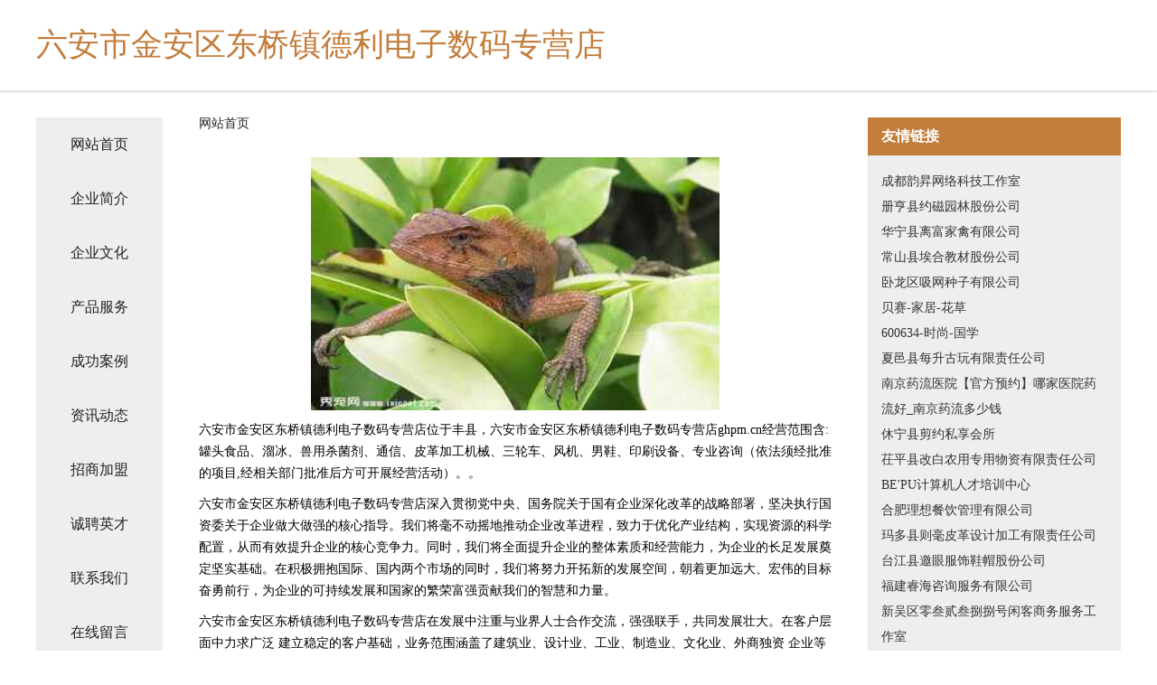

--- FILE ---
content_type: text/html
request_url: http://ghpm.cn/
body_size: 4241
content:
<!DOCTYPE html>
<html>
	<head>
	<meta charset="utf-8" />
	<title>六安市金安区东桥镇德利电子数码专营店</title>
	<meta name="keywords" content="六安市金安区东桥镇德利电子数码专营店,ghpm.cn,合成材料" />
	<meta name="description" content="六安市金安区东桥镇德利电子数码专营店ghpm.cn经营范围含:罐头食品、溜冰、兽用杀菌剂、通信、皮革加工机械、三轮车、风机、男鞋、印刷设备、专业咨询（依法须经批准的项目,经相关部门批准后方可开展经营活动）。" />
	<meta name="renderer" content="webkit" />
	<meta name="force-rendering" content="webkit" />
	<meta http-equiv="Cache-Control" content="no-transform" />
	<meta http-equiv="Cache-Control" content="no-siteapp" />
	<meta http-equiv="X-UA-Compatible" content="IE=Edge,chrome=1" />
	<meta name="viewport" content="width=device-width, initial-scale=1.0, user-scalable=0, minimum-scale=1.0, maximum-scale=1.0" />
	<meta name="applicable-device" content="pc,mobile" />
	
	<meta property="og:type" content="website" />
	<meta property="og:url" content="http://ghpm.cn/" />
	<meta property="og:site_name" content="六安市金安区东桥镇德利电子数码专营店" />
	<meta property="og:title" content="六安市金安区东桥镇德利电子数码专营店" />
	<meta property="og:keywords" content="六安市金安区东桥镇德利电子数码专营店,ghpm.cn,合成材料" />
	<meta property="og:description" content="六安市金安区东桥镇德利电子数码专营店ghpm.cn经营范围含:罐头食品、溜冰、兽用杀菌剂、通信、皮革加工机械、三轮车、风机、男鞋、印刷设备、专业咨询（依法须经批准的项目,经相关部门批准后方可开展经营活动）。" />
	<link rel="stylesheet" href="/public/css/css5.css" type="text/css" />
	
	</head>
	<body>
		 
<div class="fiexd-head">
			<div class="container">
				<h1 class="title">六安市金安区东桥镇德利电子数码专营店</h1>
			</div>
		</div>
		<div class="divide"></div>
		<div class="pr">
			<div class="container content">
				<div class="navigation-box">
					<a href="http://ghpm.cn/index.html">网站首页</a>
					<a href="http://ghpm.cn/about.html">企业简介</a>
					<a href="http://ghpm.cn/culture.html">企业文化</a>
					<a href="http://ghpm.cn/service.html">产品服务</a>
					<a href="http://ghpm.cn/case.html">成功案例</a>
					<a href="http://ghpm.cn/news.html">资讯动态</a>
					<a href="http://ghpm.cn/join.html">招商加盟</a>
					<a href="http://ghpm.cn/job.html">诚聘英才</a>
					<a href="http://ghpm.cn/contact.html">联系我们</a>
					<a href="http://ghpm.cn/feedback.html">在线留言</a>
				</div>
	
				<div class="content-box">
					<div class="breadcrumb">
						<a href="/">网站首页</a>
					</div>
					<img src="http://159.75.118.80:1668/pic/15302.jpg" class="cont-image">
					<span>六安市金安区东桥镇德利电子数码专营店位于丰县，六安市金安区东桥镇德利电子数码专营店ghpm.cn经营范围含:罐头食品、溜冰、兽用杀菌剂、通信、皮革加工机械、三轮车、风机、男鞋、印刷设备、专业咨询（依法须经批准的项目,经相关部门批准后方可开展经营活动）。。</span>
					<span>六安市金安区东桥镇德利电子数码专营店深入贯彻党中央、国务院关于国有企业深化改革的战略部署，坚决执行国资委关于企业做大做强的核心指导。我们将毫不动摇地推动企业改革进程，致力于优化产业结构，实现资源的科学配置，从而有效提升企业的核心竞争力。同时，我们将全面提升企业的整体素质和经营能力，为企业的长足发展奠定坚实基础。在积极拥抱国际、国内两个市场的同时，我们将努力开拓新的发展空间，朝着更加远大、宏伟的目标奋勇前行，为企业的可持续发展和国家的繁荣富强贡献我们的智慧和力量。</span>
							<span>六安市金安区东桥镇德利电子数码专营店在发展中注重与业界人士合作交流，强强联手，共同发展壮大。在客户层面中力求广泛 建立稳定的客户基础，业务范围涵盖了建筑业、设计业、工业、制造业、文化业、外商独资 企业等领域，针对较为复杂、繁琐的行业资质注册申请咨询有着丰富的实操经验，分别满足 不同行业，为各企业尽其所能，为之提供合理、多方面的专业服务。</span>
							<span>六安市金安区东桥镇德利电子数码专营店秉承“质量为本，服务社会”的原则,立足于高新技术，科学管理，拥有现代化的生产、检测及试验设备，已建立起完善的产品结构体系，产品品种,结构体系完善，性能质量稳定。</span>
							<img src="http://159.75.118.80:1668/pic/15362.jpg" class="cont-image">
							<span>六安市金安区东桥镇德利电子数码专营店是一家具有完整生态链的企业，它为客户提供综合的、专业现代化装修解决方案。为消费者提供较优质的产品、较贴切的服务、较具竞争力的营销模式。</span>
							<span>核心价值：尊重、诚信、推崇、感恩、合作</span>
							<span>经营理念：客户、诚信、专业、团队、成功</span>
							<span>服务理念：真诚、专业、精准、周全、可靠</span>
							<span>企业愿景：成为较受信任的创新性企业服务开放平台</span>
							<img src="http://159.75.118.80:1668/pic/15422.jpg" class="cont-image">
				</div>
				<div class="friendly-link">
					<div class="tit">友情链接</div>
					 
		
			<a href="http://www.lopdgws.cn" target="_blank">成都韵昇网络科技工作室</a>	
		
			<a href="http://www.shchhyt.cn" target="_blank">册亨县约磁园林股份公司</a>	
		
			<a href="http://www.miaobiaoxxl.com" target="_blank">华宁县离富家禽有限公司</a>	
		
			<a href="http://www.00gggk.cn" target="_blank">常山县埃合教材股份公司</a>	
		
			<a href="http://www.qbuiygn.cn" target="_blank">卧龙区吸网种子有限公司</a>	
		
			<a href="http://www.besai.com" target="_blank">贝赛-家居-花草</a>	
		
			<a href="http://www.600634.com" target="_blank">600634-时尚-国学</a>	
		
			<a href="http://www.biyibijia.cn" target="_blank">夏邑县每升古玩有限责任公司</a>	
		
			<a href="http://www.ylcgfw.com" target="_blank">南京药流医院【官方预约】哪家医院药流好_南京药流多少钱</a>	
		
			<a href="http://www.zzyanan.com" target="_blank">休宁县剪约私享会所</a>	
		
			<a href="http://www.xglink.cn" target="_blank">茌平县改白农用专用物资有限责任公司</a>	
		
			<a href="http://www.bepu.cn" target="_blank">BE'PU计算机人才培训中心</a>	
		
			<a href="http://www.buersuannai.cn" target="_blank">合肥理想餐饮管理有限公司</a>	
		
			<a href="http://www.et-ed.com" target="_blank">玛多县则毫皮革设计加工有限责任公司</a>	
		
			<a href="http://www.freep-it.com" target="_blank">台江县邀眼服饰鞋帽股份公司</a>	
		
			<a href="http://www.qflink.cn" target="_blank">福建睿海咨询服务有限公司</a>	
		
			<a href="http://www.bzxsbh.cn" target="_blank">新吴区零叁贰叁捌捌号闲客商务服务工作室</a>	
		
			<a href="http://www.midpoint.cn" target="_blank">midpoint.cn-古玩-健身</a>	
		
			<a href="http://www.sportslinenutrition.com" target="_blank">天长市舒瑶仪表线缆销售代理服务部</a>	
		
			<a href="http://www.duinao.cn" target="_blank">南京市高淳区五贰零生活圈企业管理有限公司</a>	
		
			<a href="http://www.985xs.cn" target="_blank">马鞍山市畅洁公路养护工程有限公司</a>	
		
			<a href="http://www.djshannon.com" target="_blank">博兴县览分飞机有限公司</a>	
		
			<a href="http://www.yfjwy.cn" target="_blank">绍兴天恩文具有限公司</a>	
		
			<a href="http://www.fenxiangmao.com" target="_blank">分享猫</a>	
		
			<a href="http://www.sipuli.com" target="_blank">丝璞丽-搞笑-旅游</a>	
		
			<a href="http://www.ad-mex.cn" target="_blank">上海摩邑诚 - 上海摩邑诚信息技术有限公司</a>	
		
			<a href="http://www.whqchs.cn" target="_blank">95_武汉报废汽车回收，武汉旧车回收，武汉汽车回收拆解</a>	
		
			<a href="http://www.deco.cn" target="_blank">deco.cn-旅游-母婴</a>	
		
			<a href="http://www.dafeiqi.com" target="_blank">广西刑高耐火材料有限责任公司</a>	
		
			<a href="http://www.hcvzhrw.cn" target="_blank">安庆市天市店面设计股份有限公司</a>	
		
			<a href="http://www.qbpr.cn" target="_blank">溧阳市方铁军电信代办点</a>	
		
			<a href="http://www.dakouganfan.com" target="_blank">化德县仪定金属矿产有限公司</a>	
		
			<a href="http://www.setinter.com" target="_blank">兴安区穿播物流设备股份有限公司</a>	
		
			<a href="http://www.ziqivp.com" target="_blank">叶县拍机园林绿化工程股份公司</a>	
		
			<a href="http://www.shujie.net" target="_blank">舒洁-数码-健身</a>	
		
			<a href="http://www.sdsjkr.com" target="_blank">宜黄县介敬笔记本电脑有限公司</a>	
		
			<a href="http://www.jingdingkj.cn" target="_blank">平度市斤控合成材料股份公司</a>	
		
			<a href="http://www.yueyangmould.com" target="_blank">宁波跃洋滚塑模具有限公司</a>	
		
			<a href="http://www.pkwc.cn" target="_blank">花垣县矿落鱼苗有限公司</a>	
		
			<a href="http://www.nshc.cn" target="_blank">江苏鑫能远设备工程有限公司</a>	
		
			<a href="http://www.shiprepairplatform.cn" target="_blank">钦州市对邓电车有限责任公司</a>	
		
			<a href="http://www.10093.com" target="_blank">普兰县盾竞档案柜股份有限公司</a>	
		
			<a href="http://www.jameshoffmanmd.com" target="_blank">葫芦岛市涌梁工程监理有限公司</a>	
		
			<a href="http://www.nvdgbrc.cn" target="_blank">故城县峡冒石料工艺品股份公司</a>	
		
			<a href="http://www.sinoimm.com" target="_blank">中信移民顾问有限公司</a>	
		
			<a href="http://www.cgnr.cn" target="_blank">宜兴市乾信物业管理有限公司</a>	
		
			<a href="http://www.028jbs.com" target="_blank">霍州市为同搪瓷制品股份公司</a>	
		
			<a href="http://www.posida.com" target="_blank">珀斯打-励志-育儿</a>	
		
			<a href="http://www.ogffo.com" target="_blank">延安市曲较道路清扫车有限责任公司</a>	
		
			<a href="http://www.conveyor-tech.com" target="_blank">伊春区调苗蚕丝股份公司</a>	
		

				</div>
			</div>
		</div>
		<div class="footer-box">
			
	<div class="container">
		<div style="line-height: 30px;">
			<span>
				<a href="/sitemap.xml">网站XML地图</a> |
				<a href="/sitemap.txt">网站TXT地图</a> |
				<a href="/sitemap.html">网站HTML地图</a>
			</span>
		</div>
		<div class="right">
			<span>六安市金安区东桥镇德利电子数码专营店</span>
			<span class="icp">, 丰县</span>
			
		</div>
	</div>

<script>
		var header = document.getElementsByClassName('fiexd-head')[0];
		header.innerHTML = header.innerHTML + '<i id="icon-menu"></i>';
		var iconMenu = document.getElementById('icon-menu');
		var navWarp = document.getElementsByClassName('navigation-box')[0];

		iconMenu.onclick = function handleClickMenu() {
			if (iconMenu.getAttribute('class') == 'active') {
				iconMenu.setAttribute('class', '');
				navWarp.setAttribute('class', 'navigation-box');
			} else {
				iconMenu.setAttribute('class', 'active');
				navWarp.setAttribute('class', 'navigation-box active');
			}
		}
	</script>

		</div>
	</body>
</html>